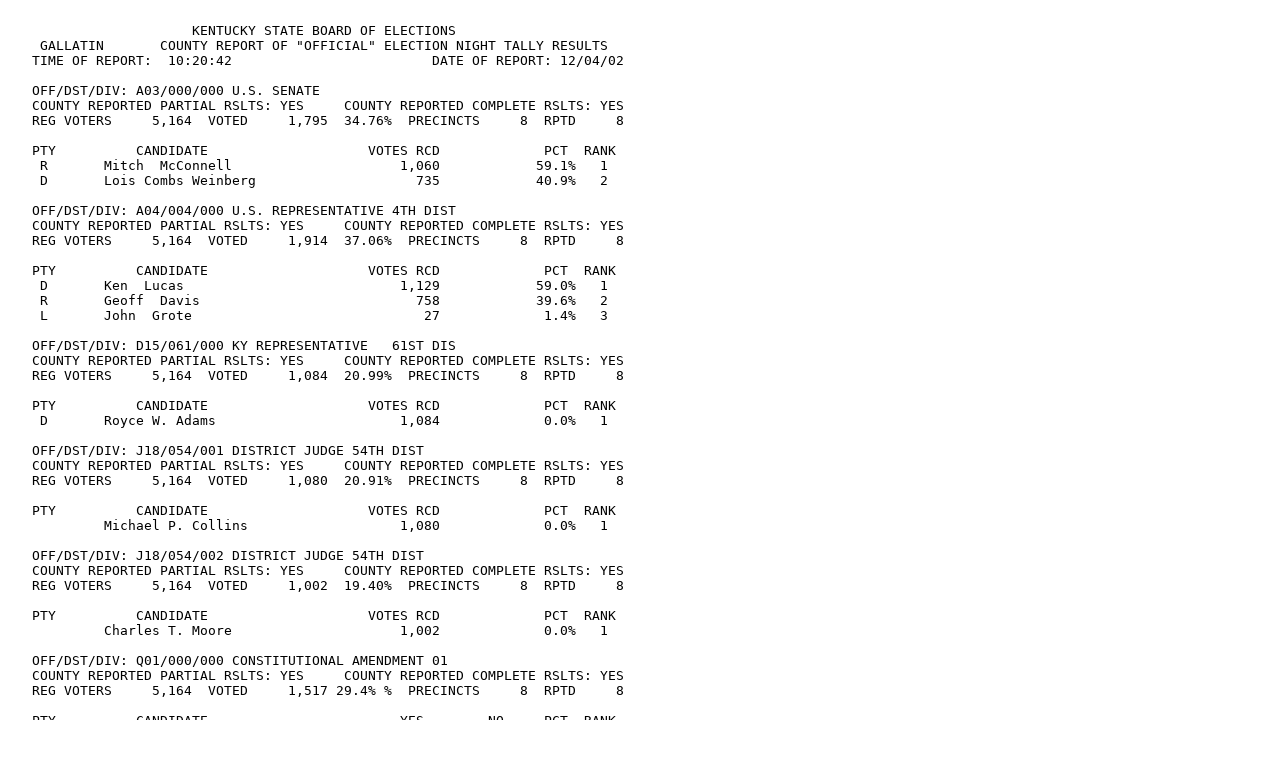

--- FILE ---
content_type: text/plain
request_url: https://elect.ky.gov/SiteCollectionDocuments/Election%20Results/2000-2009/2002/General%20Election/Edmonson-Greenup/res_GALLATIN1.txt
body_size: 342
content:
                                                                           
                       KENTUCKY STATE BOARD OF ELECTIONS                        
    GALLATIN       COUNTY REPORT OF "OFFICIAL" ELECTION NIGHT TALLY RESULTS     
   TIME OF REPORT:  10:20:42                         DATE OF REPORT: 12/04/02   
                                                                                
   OFF/DST/DIV: A03/000/000 U.S. SENATE                                         
   COUNTY REPORTED PARTIAL RSLTS: YES     COUNTY REPORTED COMPLETE RSLTS: YES   
   REG VOTERS     5,164  VOTED     1,795  34.76%  PRECINCTS     8  RPTD     8   
                                                                                
   PTY          CANDIDATE                    VOTES RCD             PCT  RANK    
    R       Mitch  McConnell                     1,060            59.1%   1     
    D       Lois Combs Weinberg                    735            40.9%   2     
                                                                                
   OFF/DST/DIV: A04/004/000 U.S. REPRESENTATIVE 4TH DIST                        
   COUNTY REPORTED PARTIAL RSLTS: YES     COUNTY REPORTED COMPLETE RSLTS: YES   
   REG VOTERS     5,164  VOTED     1,914  37.06%  PRECINCTS     8  RPTD     8   
                                                                                
   PTY          CANDIDATE                    VOTES RCD             PCT  RANK    
    D       Ken  Lucas                           1,129            59.0%   1     
    R       Geoff  Davis                           758            39.6%   2     
    L       John  Grote                             27             1.4%   3     
                                                                                
   OFF/DST/DIV: D15/061/000 KY REPRESENTATIVE   61ST DIS                        
   COUNTY REPORTED PARTIAL RSLTS: YES     COUNTY REPORTED COMPLETE RSLTS: YES   
   REG VOTERS     5,164  VOTED     1,084  20.99%  PRECINCTS     8  RPTD     8   
                                                                                
   PTY          CANDIDATE                    VOTES RCD             PCT  RANK    
    D       Royce W. Adams                       1,084             0.0%   1     
                                                                                
   OFF/DST/DIV: J18/054/001 DISTRICT JUDGE 54TH DIST                            
   COUNTY REPORTED PARTIAL RSLTS: YES     COUNTY REPORTED COMPLETE RSLTS: YES   
   REG VOTERS     5,164  VOTED     1,080  20.91%  PRECINCTS     8  RPTD     8   
                                                                                
   PTY          CANDIDATE                    VOTES RCD             PCT  RANK    
            Michael P. Collins                   1,080             0.0%   1     
                                                                                
   OFF/DST/DIV: J18/054/002 DISTRICT JUDGE 54TH DIST                            
   COUNTY REPORTED PARTIAL RSLTS: YES     COUNTY REPORTED COMPLETE RSLTS: YES   
   REG VOTERS     5,164  VOTED     1,002  19.40%  PRECINCTS     8  RPTD     8   
                                                                                
   PTY          CANDIDATE                    VOTES RCD             PCT  RANK    
            Charles T. Moore                     1,002             0.0%   1     
                                                                                
   OFF/DST/DIV: Q01/000/000 CONSTITUTIONAL AMENDMENT 01                         
   COUNTY REPORTED PARTIAL RSLTS: YES     COUNTY REPORTED COMPLETE RSLTS: YES   
   REG VOTERS     5,164  VOTED     1,517 29.4% %  PRECINCTS     8  RPTD     8   
                                                                                
   PTY          CANDIDATE                        YES        NO     PCT  RANK    
            Constitutional Amendment #1          1,117       400                
                                                                                
   OFF/DST/DIV: Q02/000/000 CONSTITUTIONAL AMENDMENT 02                         
   COUNTY REPORTED PARTIAL RSLTS: YES     COUNTY REPORTED COMPLETE RSLTS: YES   
   REG VOTERS     5,164  VOTED     1,479 28.6% %  PRECINCTS     8  RPTD     8   
                                                                                
   PTY          CANDIDATE                        YES        NO     PCT  RANK    
            Constitutional Amendment #2            848       631                
